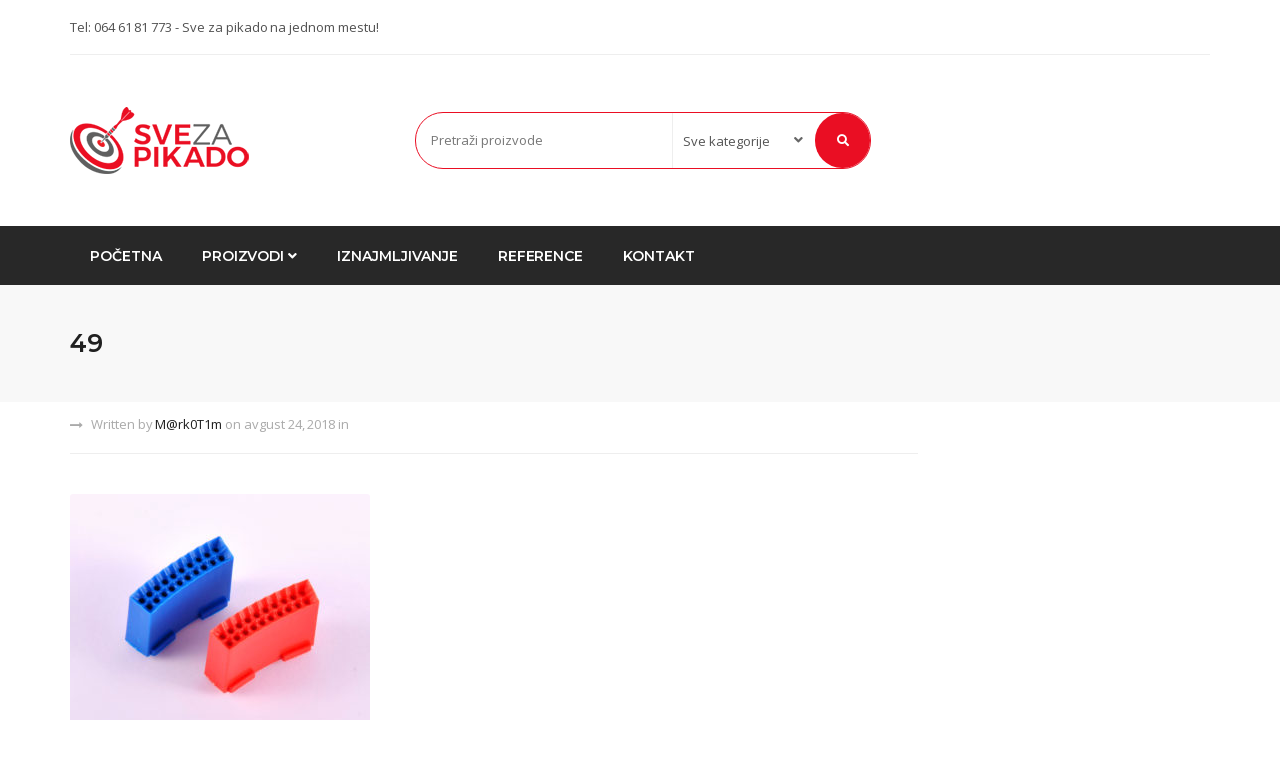

--- FILE ---
content_type: text/html; charset=UTF-8
request_url: https://www.svezapikado.com/?attachment_id=1646
body_size: 11969
content:
<!DOCTYPE html>
<html dir="ltr" lang="sr-RS" prefix="og: https://ogp.me/ns#">
<head>
    <meta charset="UTF-8">
    <meta name="viewport" content="width=device-width, initial-scale=1, maximum-scale=1">
	<title>49 | Sve Za Pikado | Iznajmljivanje aparata i prodaja opreme</title>
	<style>img:is([sizes="auto" i], [sizes^="auto," i]) { contain-intrinsic-size: 3000px 1500px }</style>
	
		<!-- All in One SEO 4.8.2 - aioseo.com -->
	<meta name="robots" content="max-image-preview:large" />
	<meta name="author" content="M@rk0T1m"/>
	<meta name="google-site-verification" content="qa_tY5gJ8R3uRxiGtQwZZuUg1Af_FTqOVPMLbcXdImQ" />
	<link rel="canonical" href="https://www.svezapikado.com/?attachment_id=1646" />
	<meta name="generator" content="All in One SEO (AIOSEO) 4.8.2" />
		<meta property="og:locale" content="sr_RS" />
		<meta property="og:site_name" content="Sve Za Pikado | Iznajmljivanje aparata i prodaja opreme" />
		<meta property="og:type" content="article" />
		<meta property="og:title" content="49 | Sve Za Pikado | Iznajmljivanje aparata i prodaja opreme" />
		<meta property="og:url" content="https://www.svezapikado.com/?attachment_id=1646" />
		<meta property="og:image" content="https://www.svezapikado.com/wp-content/uploads/2018/05/Banner1.jpg" />
		<meta property="og:image:secure_url" content="https://www.svezapikado.com/wp-content/uploads/2018/05/Banner1.jpg" />
		<meta property="og:image:width" content="760" />
		<meta property="og:image:height" content="458" />
		<meta property="article:published_time" content="2018-08-24T10:01:51+00:00" />
		<meta property="article:modified_time" content="2018-08-24T10:01:51+00:00" />
		<meta name="twitter:card" content="summary" />
		<meta name="twitter:title" content="49 | Sve Za Pikado | Iznajmljivanje aparata i prodaja opreme" />
		<meta name="twitter:image" content="https://www.svezapikado.com/wp-content/uploads/2018/05/Banner1.jpg" />
		<script type="application/ld+json" class="aioseo-schema">
			{"@context":"https:\/\/schema.org","@graph":[{"@type":"BreadcrumbList","@id":"https:\/\/www.svezapikado.com\/?attachment_id=1646#breadcrumblist","itemListElement":[{"@type":"ListItem","@id":"https:\/\/www.svezapikado.com\/#listItem","position":1,"name":"Home"}]},{"@type":"ItemPage","@id":"https:\/\/www.svezapikado.com\/?attachment_id=1646#itempage","url":"https:\/\/www.svezapikado.com\/?attachment_id=1646","name":"49 | Sve Za Pikado | Iznajmljivanje aparata i prodaja opreme","inLanguage":"sr-RS","isPartOf":{"@id":"https:\/\/www.svezapikado.com\/#website"},"breadcrumb":{"@id":"https:\/\/www.svezapikado.com\/?attachment_id=1646#breadcrumblist"},"author":{"@id":"https:\/\/www.svezapikado.com\/author\/mrk0t1m\/#author"},"creator":{"@id":"https:\/\/www.svezapikado.com\/author\/mrk0t1m\/#author"},"datePublished":"2018-08-24T12:01:51+02:00","dateModified":"2018-08-24T12:01:51+02:00"},{"@type":"Organization","@id":"https:\/\/www.svezapikado.com\/#organization","name":"Sve Za Pikado | Iznajmljivanje aparata i prodaja opreme","description":"Delovi i popravka pikada i opreme","url":"https:\/\/www.svezapikado.com\/"},{"@type":"Person","@id":"https:\/\/www.svezapikado.com\/author\/mrk0t1m\/#author","url":"https:\/\/www.svezapikado.com\/author\/mrk0t1m\/","name":"M@rk0T1m","image":{"@type":"ImageObject","@id":"https:\/\/www.svezapikado.com\/?attachment_id=1646#authorImage","url":"https:\/\/secure.gravatar.com\/avatar\/e9a71f2d3955b1e9dea53920f7163caaa1e76ce648f1d96ee6399d7db4168b50?s=96&d=mm&r=g","width":96,"height":96,"caption":"M@rk0T1m"}},{"@type":"WebSite","@id":"https:\/\/www.svezapikado.com\/#website","url":"https:\/\/www.svezapikado.com\/","name":"Sve Za Pikado | Iznajmljivanje aparata i prodaja opreme","description":"Delovi i popravka pikada i opreme","inLanguage":"sr-RS","publisher":{"@id":"https:\/\/www.svezapikado.com\/#organization"}}]}
		</script>
		<!-- All in One SEO -->

<link rel='dns-prefetch' href='//fonts.googleapis.com' />
<link rel="alternate" type="application/rss+xml" title="Sve Za Pikado | Iznajmljivanje aparata i prodaja opreme &raquo; dovod" href="https://www.svezapikado.com/feed/" />
<link rel="alternate" type="application/rss+xml" title="Sve Za Pikado | Iznajmljivanje aparata i prodaja opreme &raquo; dovod komentara" href="https://www.svezapikado.com/comments/feed/" />
<link rel="alternate" type="application/rss+xml" title="Sve Za Pikado | Iznajmljivanje aparata i prodaja opreme &raquo; dovod komentara na 49" href="https://www.svezapikado.com/?attachment_id=1646/feed/" />
<script type="text/javascript">
/* <![CDATA[ */
window._wpemojiSettings = {"baseUrl":"https:\/\/s.w.org\/images\/core\/emoji\/16.0.1\/72x72\/","ext":".png","svgUrl":"https:\/\/s.w.org\/images\/core\/emoji\/16.0.1\/svg\/","svgExt":".svg","source":{"concatemoji":"https:\/\/www.svezapikado.com\/wp-includes\/js\/wp-emoji-release.min.js?ver=6.8.3"}};
/*! This file is auto-generated */
!function(s,n){var o,i,e;function c(e){try{var t={supportTests:e,timestamp:(new Date).valueOf()};sessionStorage.setItem(o,JSON.stringify(t))}catch(e){}}function p(e,t,n){e.clearRect(0,0,e.canvas.width,e.canvas.height),e.fillText(t,0,0);var t=new Uint32Array(e.getImageData(0,0,e.canvas.width,e.canvas.height).data),a=(e.clearRect(0,0,e.canvas.width,e.canvas.height),e.fillText(n,0,0),new Uint32Array(e.getImageData(0,0,e.canvas.width,e.canvas.height).data));return t.every(function(e,t){return e===a[t]})}function u(e,t){e.clearRect(0,0,e.canvas.width,e.canvas.height),e.fillText(t,0,0);for(var n=e.getImageData(16,16,1,1),a=0;a<n.data.length;a++)if(0!==n.data[a])return!1;return!0}function f(e,t,n,a){switch(t){case"flag":return n(e,"\ud83c\udff3\ufe0f\u200d\u26a7\ufe0f","\ud83c\udff3\ufe0f\u200b\u26a7\ufe0f")?!1:!n(e,"\ud83c\udde8\ud83c\uddf6","\ud83c\udde8\u200b\ud83c\uddf6")&&!n(e,"\ud83c\udff4\udb40\udc67\udb40\udc62\udb40\udc65\udb40\udc6e\udb40\udc67\udb40\udc7f","\ud83c\udff4\u200b\udb40\udc67\u200b\udb40\udc62\u200b\udb40\udc65\u200b\udb40\udc6e\u200b\udb40\udc67\u200b\udb40\udc7f");case"emoji":return!a(e,"\ud83e\udedf")}return!1}function g(e,t,n,a){var r="undefined"!=typeof WorkerGlobalScope&&self instanceof WorkerGlobalScope?new OffscreenCanvas(300,150):s.createElement("canvas"),o=r.getContext("2d",{willReadFrequently:!0}),i=(o.textBaseline="top",o.font="600 32px Arial",{});return e.forEach(function(e){i[e]=t(o,e,n,a)}),i}function t(e){var t=s.createElement("script");t.src=e,t.defer=!0,s.head.appendChild(t)}"undefined"!=typeof Promise&&(o="wpEmojiSettingsSupports",i=["flag","emoji"],n.supports={everything:!0,everythingExceptFlag:!0},e=new Promise(function(e){s.addEventListener("DOMContentLoaded",e,{once:!0})}),new Promise(function(t){var n=function(){try{var e=JSON.parse(sessionStorage.getItem(o));if("object"==typeof e&&"number"==typeof e.timestamp&&(new Date).valueOf()<e.timestamp+604800&&"object"==typeof e.supportTests)return e.supportTests}catch(e){}return null}();if(!n){if("undefined"!=typeof Worker&&"undefined"!=typeof OffscreenCanvas&&"undefined"!=typeof URL&&URL.createObjectURL&&"undefined"!=typeof Blob)try{var e="postMessage("+g.toString()+"("+[JSON.stringify(i),f.toString(),p.toString(),u.toString()].join(",")+"));",a=new Blob([e],{type:"text/javascript"}),r=new Worker(URL.createObjectURL(a),{name:"wpTestEmojiSupports"});return void(r.onmessage=function(e){c(n=e.data),r.terminate(),t(n)})}catch(e){}c(n=g(i,f,p,u))}t(n)}).then(function(e){for(var t in e)n.supports[t]=e[t],n.supports.everything=n.supports.everything&&n.supports[t],"flag"!==t&&(n.supports.everythingExceptFlag=n.supports.everythingExceptFlag&&n.supports[t]);n.supports.everythingExceptFlag=n.supports.everythingExceptFlag&&!n.supports.flag,n.DOMReady=!1,n.readyCallback=function(){n.DOMReady=!0}}).then(function(){return e}).then(function(){var e;n.supports.everything||(n.readyCallback(),(e=n.source||{}).concatemoji?t(e.concatemoji):e.wpemoji&&e.twemoji&&(t(e.twemoji),t(e.wpemoji)))}))}((window,document),window._wpemojiSettings);
/* ]]> */
</script>
<style id='wp-emoji-styles-inline-css' type='text/css'>

	img.wp-smiley, img.emoji {
		display: inline !important;
		border: none !important;
		box-shadow: none !important;
		height: 1em !important;
		width: 1em !important;
		margin: 0 0.07em !important;
		vertical-align: -0.1em !important;
		background: none !important;
		padding: 0 !important;
	}
</style>
<link rel='stylesheet' id='wp-block-library-css' href='https://www.svezapikado.com/wp-includes/css/dist/block-library/style.min.css?ver=6.8.3' type='text/css' media='all' />
<style id='classic-theme-styles-inline-css' type='text/css'>
/*! This file is auto-generated */
.wp-block-button__link{color:#fff;background-color:#32373c;border-radius:9999px;box-shadow:none;text-decoration:none;padding:calc(.667em + 2px) calc(1.333em + 2px);font-size:1.125em}.wp-block-file__button{background:#32373c;color:#fff;text-decoration:none}
</style>
<style id='global-styles-inline-css' type='text/css'>
:root{--wp--preset--aspect-ratio--square: 1;--wp--preset--aspect-ratio--4-3: 4/3;--wp--preset--aspect-ratio--3-4: 3/4;--wp--preset--aspect-ratio--3-2: 3/2;--wp--preset--aspect-ratio--2-3: 2/3;--wp--preset--aspect-ratio--16-9: 16/9;--wp--preset--aspect-ratio--9-16: 9/16;--wp--preset--color--black: #000000;--wp--preset--color--cyan-bluish-gray: #abb8c3;--wp--preset--color--white: #ffffff;--wp--preset--color--pale-pink: #f78da7;--wp--preset--color--vivid-red: #cf2e2e;--wp--preset--color--luminous-vivid-orange: #ff6900;--wp--preset--color--luminous-vivid-amber: #fcb900;--wp--preset--color--light-green-cyan: #7bdcb5;--wp--preset--color--vivid-green-cyan: #00d084;--wp--preset--color--pale-cyan-blue: #8ed1fc;--wp--preset--color--vivid-cyan-blue: #0693e3;--wp--preset--color--vivid-purple: #9b51e0;--wp--preset--gradient--vivid-cyan-blue-to-vivid-purple: linear-gradient(135deg,rgba(6,147,227,1) 0%,rgb(155,81,224) 100%);--wp--preset--gradient--light-green-cyan-to-vivid-green-cyan: linear-gradient(135deg,rgb(122,220,180) 0%,rgb(0,208,130) 100%);--wp--preset--gradient--luminous-vivid-amber-to-luminous-vivid-orange: linear-gradient(135deg,rgba(252,185,0,1) 0%,rgba(255,105,0,1) 100%);--wp--preset--gradient--luminous-vivid-orange-to-vivid-red: linear-gradient(135deg,rgba(255,105,0,1) 0%,rgb(207,46,46) 100%);--wp--preset--gradient--very-light-gray-to-cyan-bluish-gray: linear-gradient(135deg,rgb(238,238,238) 0%,rgb(169,184,195) 100%);--wp--preset--gradient--cool-to-warm-spectrum: linear-gradient(135deg,rgb(74,234,220) 0%,rgb(151,120,209) 20%,rgb(207,42,186) 40%,rgb(238,44,130) 60%,rgb(251,105,98) 80%,rgb(254,248,76) 100%);--wp--preset--gradient--blush-light-purple: linear-gradient(135deg,rgb(255,206,236) 0%,rgb(152,150,240) 100%);--wp--preset--gradient--blush-bordeaux: linear-gradient(135deg,rgb(254,205,165) 0%,rgb(254,45,45) 50%,rgb(107,0,62) 100%);--wp--preset--gradient--luminous-dusk: linear-gradient(135deg,rgb(255,203,112) 0%,rgb(199,81,192) 50%,rgb(65,88,208) 100%);--wp--preset--gradient--pale-ocean: linear-gradient(135deg,rgb(255,245,203) 0%,rgb(182,227,212) 50%,rgb(51,167,181) 100%);--wp--preset--gradient--electric-grass: linear-gradient(135deg,rgb(202,248,128) 0%,rgb(113,206,126) 100%);--wp--preset--gradient--midnight: linear-gradient(135deg,rgb(2,3,129) 0%,rgb(40,116,252) 100%);--wp--preset--font-size--small: 13px;--wp--preset--font-size--medium: 20px;--wp--preset--font-size--large: 36px;--wp--preset--font-size--x-large: 42px;--wp--preset--spacing--20: 0.44rem;--wp--preset--spacing--30: 0.67rem;--wp--preset--spacing--40: 1rem;--wp--preset--spacing--50: 1.5rem;--wp--preset--spacing--60: 2.25rem;--wp--preset--spacing--70: 3.38rem;--wp--preset--spacing--80: 5.06rem;--wp--preset--shadow--natural: 6px 6px 9px rgba(0, 0, 0, 0.2);--wp--preset--shadow--deep: 12px 12px 50px rgba(0, 0, 0, 0.4);--wp--preset--shadow--sharp: 6px 6px 0px rgba(0, 0, 0, 0.2);--wp--preset--shadow--outlined: 6px 6px 0px -3px rgba(255, 255, 255, 1), 6px 6px rgba(0, 0, 0, 1);--wp--preset--shadow--crisp: 6px 6px 0px rgba(0, 0, 0, 1);}:where(.is-layout-flex){gap: 0.5em;}:where(.is-layout-grid){gap: 0.5em;}body .is-layout-flex{display: flex;}.is-layout-flex{flex-wrap: wrap;align-items: center;}.is-layout-flex > :is(*, div){margin: 0;}body .is-layout-grid{display: grid;}.is-layout-grid > :is(*, div){margin: 0;}:where(.wp-block-columns.is-layout-flex){gap: 2em;}:where(.wp-block-columns.is-layout-grid){gap: 2em;}:where(.wp-block-post-template.is-layout-flex){gap: 1.25em;}:where(.wp-block-post-template.is-layout-grid){gap: 1.25em;}.has-black-color{color: var(--wp--preset--color--black) !important;}.has-cyan-bluish-gray-color{color: var(--wp--preset--color--cyan-bluish-gray) !important;}.has-white-color{color: var(--wp--preset--color--white) !important;}.has-pale-pink-color{color: var(--wp--preset--color--pale-pink) !important;}.has-vivid-red-color{color: var(--wp--preset--color--vivid-red) !important;}.has-luminous-vivid-orange-color{color: var(--wp--preset--color--luminous-vivid-orange) !important;}.has-luminous-vivid-amber-color{color: var(--wp--preset--color--luminous-vivid-amber) !important;}.has-light-green-cyan-color{color: var(--wp--preset--color--light-green-cyan) !important;}.has-vivid-green-cyan-color{color: var(--wp--preset--color--vivid-green-cyan) !important;}.has-pale-cyan-blue-color{color: var(--wp--preset--color--pale-cyan-blue) !important;}.has-vivid-cyan-blue-color{color: var(--wp--preset--color--vivid-cyan-blue) !important;}.has-vivid-purple-color{color: var(--wp--preset--color--vivid-purple) !important;}.has-black-background-color{background-color: var(--wp--preset--color--black) !important;}.has-cyan-bluish-gray-background-color{background-color: var(--wp--preset--color--cyan-bluish-gray) !important;}.has-white-background-color{background-color: var(--wp--preset--color--white) !important;}.has-pale-pink-background-color{background-color: var(--wp--preset--color--pale-pink) !important;}.has-vivid-red-background-color{background-color: var(--wp--preset--color--vivid-red) !important;}.has-luminous-vivid-orange-background-color{background-color: var(--wp--preset--color--luminous-vivid-orange) !important;}.has-luminous-vivid-amber-background-color{background-color: var(--wp--preset--color--luminous-vivid-amber) !important;}.has-light-green-cyan-background-color{background-color: var(--wp--preset--color--light-green-cyan) !important;}.has-vivid-green-cyan-background-color{background-color: var(--wp--preset--color--vivid-green-cyan) !important;}.has-pale-cyan-blue-background-color{background-color: var(--wp--preset--color--pale-cyan-blue) !important;}.has-vivid-cyan-blue-background-color{background-color: var(--wp--preset--color--vivid-cyan-blue) !important;}.has-vivid-purple-background-color{background-color: var(--wp--preset--color--vivid-purple) !important;}.has-black-border-color{border-color: var(--wp--preset--color--black) !important;}.has-cyan-bluish-gray-border-color{border-color: var(--wp--preset--color--cyan-bluish-gray) !important;}.has-white-border-color{border-color: var(--wp--preset--color--white) !important;}.has-pale-pink-border-color{border-color: var(--wp--preset--color--pale-pink) !important;}.has-vivid-red-border-color{border-color: var(--wp--preset--color--vivid-red) !important;}.has-luminous-vivid-orange-border-color{border-color: var(--wp--preset--color--luminous-vivid-orange) !important;}.has-luminous-vivid-amber-border-color{border-color: var(--wp--preset--color--luminous-vivid-amber) !important;}.has-light-green-cyan-border-color{border-color: var(--wp--preset--color--light-green-cyan) !important;}.has-vivid-green-cyan-border-color{border-color: var(--wp--preset--color--vivid-green-cyan) !important;}.has-pale-cyan-blue-border-color{border-color: var(--wp--preset--color--pale-cyan-blue) !important;}.has-vivid-cyan-blue-border-color{border-color: var(--wp--preset--color--vivid-cyan-blue) !important;}.has-vivid-purple-border-color{border-color: var(--wp--preset--color--vivid-purple) !important;}.has-vivid-cyan-blue-to-vivid-purple-gradient-background{background: var(--wp--preset--gradient--vivid-cyan-blue-to-vivid-purple) !important;}.has-light-green-cyan-to-vivid-green-cyan-gradient-background{background: var(--wp--preset--gradient--light-green-cyan-to-vivid-green-cyan) !important;}.has-luminous-vivid-amber-to-luminous-vivid-orange-gradient-background{background: var(--wp--preset--gradient--luminous-vivid-amber-to-luminous-vivid-orange) !important;}.has-luminous-vivid-orange-to-vivid-red-gradient-background{background: var(--wp--preset--gradient--luminous-vivid-orange-to-vivid-red) !important;}.has-very-light-gray-to-cyan-bluish-gray-gradient-background{background: var(--wp--preset--gradient--very-light-gray-to-cyan-bluish-gray) !important;}.has-cool-to-warm-spectrum-gradient-background{background: var(--wp--preset--gradient--cool-to-warm-spectrum) !important;}.has-blush-light-purple-gradient-background{background: var(--wp--preset--gradient--blush-light-purple) !important;}.has-blush-bordeaux-gradient-background{background: var(--wp--preset--gradient--blush-bordeaux) !important;}.has-luminous-dusk-gradient-background{background: var(--wp--preset--gradient--luminous-dusk) !important;}.has-pale-ocean-gradient-background{background: var(--wp--preset--gradient--pale-ocean) !important;}.has-electric-grass-gradient-background{background: var(--wp--preset--gradient--electric-grass) !important;}.has-midnight-gradient-background{background: var(--wp--preset--gradient--midnight) !important;}.has-small-font-size{font-size: var(--wp--preset--font-size--small) !important;}.has-medium-font-size{font-size: var(--wp--preset--font-size--medium) !important;}.has-large-font-size{font-size: var(--wp--preset--font-size--large) !important;}.has-x-large-font-size{font-size: var(--wp--preset--font-size--x-large) !important;}
:where(.wp-block-post-template.is-layout-flex){gap: 1.25em;}:where(.wp-block-post-template.is-layout-grid){gap: 1.25em;}
:where(.wp-block-columns.is-layout-flex){gap: 2em;}:where(.wp-block-columns.is-layout-grid){gap: 2em;}
:root :where(.wp-block-pullquote){font-size: 1.5em;line-height: 1.6;}
</style>
<link rel='stylesheet' id='woocommerce-layout-css' href='https://www.svezapikado.com/wp-content/plugins/woocommerce/assets/css/woocommerce-layout.css?ver=9.8.5' type='text/css' media='all' />
<link rel='stylesheet' id='woocommerce-general-css' href='https://www.svezapikado.com/wp-content/plugins/woocommerce/assets/css/woocommerce.css?ver=9.8.5' type='text/css' media='all' />
<style id='woocommerce-inline-inline-css' type='text/css'>
.woocommerce form .form-row .required { visibility: visible; }
</style>
<link rel='stylesheet' id='brands-styles-css' href='https://www.svezapikado.com/wp-content/plugins/woocommerce/assets/css/brands.css?ver=9.8.5' type='text/css' media='all' />
<link rel='stylesheet' id='bootstrap-css' href='https://www.svezapikado.com/wp-content/themes/techna/css/bootstrap.min.css?ver=6.8.3' type='text/css' media='all' />
<link rel='stylesheet' id='font-awesome-css' href='https://www.svezapikado.com/wp-content/themes/techna/css/font-awesome.min.css?ver=6.8.3' type='text/css' media='all' />
<link rel='stylesheet' id='ionicons-css' href='https://www.svezapikado.com/wp-content/themes/techna/css/simple-line-icons.css?ver=6.8.3' type='text/css' media='all' />
<link rel='stylesheet' id='techna-woocommerce-css' href='https://www.svezapikado.com/wp-content/themes/techna/css/techna-woocommerce.css?ver=6.8.3' type='text/css' media='all' />
<link rel='stylesheet' id='techna-woocommerce-small-css' href='https://www.svezapikado.com/wp-content/themes/techna/css/techna-woocommerce-small.css?ver=9.8.5' type='text/css' media='only screen and (max-width: 768px)' />
<link rel='stylesheet' id='techna-fonts-css' href='//fonts.googleapis.com/css?family=Open+Sans%3A400%2C700%7CMontserrat%3A600%2C500%2C600%26subset%3Dall&#038;ver=1.0.0' type='text/css' media='all' />
<link rel='stylesheet' id='owl-carousel-css' href='https://www.svezapikado.com/wp-content/themes/techna/css/owl.carousel.css?ver=6.8.3' type='text/css' media='all' />
<link rel='stylesheet' id='owl-theme-css' href='https://www.svezapikado.com/wp-content/themes/techna/css/owl.theme.css?ver=6.8.3' type='text/css' media='all' />
<link rel='stylesheet' id='magnific-popup-css' href='https://www.svezapikado.com/wp-content/themes/techna/css/magnific-popup.css?ver=6.8.3' type='text/css' media='all' />
<link rel='stylesheet' id='techna-style-css' href='https://www.svezapikado.com/wp-content/themes/techna/style.css?ver=6.8.3' type='text/css' media='all' />
<style id='techna-style-inline-css' type='text/css'>
body[class*=" "]{font-family: "Open Sans", sans-serif;color: #545454;font-weight: 400;font-size: 14px;line-height: 24px;}a, a:visited{color: #1e1e1e;}h1,h2,h3,h4,h5,h6,.header-font,.category-big-dropdown,.pagination,.btn, a.btn, a.btn:active, a.btn.active,body .kc_tabs > .kc_wrapper > .kc_tabs_nav,.woocommerce div.product .woocommerce-tabs ul.tabs li.active a,.woocommerce div.product .woocommerce-tabs ul.tabs li a:hover,.woocommerce div.product .woocommerce-tabs ul.tabs li a,.woocommerce nav.woocommerce-pagination,#checkout_timeline li{font-family: "Montserrat", sans-serif!important;font-weight: 600;}.woocommerce #respond input#submit,.woocommerce a.button,.woocommerce button.button, .woocommerce input.button,.rating-overall{font-family: "Montserrat", sans-serif!important;}@media (min-width: 769px){.nav.navbar-nav > li > a{font-family: "Montserrat", sans-serif!important;font-weight: 600;font-size: 14px;}}h1,h2,h3,h4,h5,h6{color: #0a0a0a;}h1{font-size: 38px;line-height: 1.5;}h2{font-size: 32px;line-height: 1.25;}h3{font-size: 28px;line-height: 1.25;}h4{font-size: 22px;line-height: 1.25;}h5{font-size: 18px;line-height: 1.25;}h6{font-size: 14px;line-height: 1.25;}a:hover, a:focus, a:active,a.grey:hover,.top-bar a:hover,.fake-thumb-holder .post-format,.comment-reply-link:hover,ul.breadcrumb a:hover,.widget_widget_icon_list i,.techna-form .subscribe:hover,.techna-form .submit_form:hover,.categories-block-view-all i,.category-details ul a:hover,a.categories-block-view-all:hover,.priceometer .nav-tabs > li.active > a,.nav > li > a:hover, .nav > li > a:focus,.woocommerce ul.products li.product h3:hover,.woocommerce a.button:hover, .woocommerce button.button:hover, .woocommerce input.button:hover,.woocommerce .star-rating span,.woocommerce div.product .woocommerce-tabs ul.tabs li.active,.woocommerce div.product .woocommerce-tabs ul.tabs li.active a,.woocommerce div.product .woocommerce-tabs ul.tabs li a:hover,.woocommerce .woocommerce-breadcrumb a:hover,.woocommerce p.stars a,.element-list-cat:hover,.woocommerce ul.products li.product.element-list .price,.rating-overall,.styled-checkbox input:checked + label:before,.woocommerce-MyAccount-navigation ul li.is-active a,.slider-nav a:hover,.priceometer-slider .owl-nav > div:hover,.product-slider .owl-nav > div:hover,.fixed-responsive-nav #navigation .nav.navbar-nav li.open > a,.fixed-responsive-nav #navigation .nav.navbar-nav > li > a:hover,.fixed-responsive-nav #navigation .nav.navbar-nav > li > a:focus ,.fixed-responsive-nav #navigation .nav.navbar-nav > li > a:active,.fixed-responsive-nav #navigation .nav.navbar-nav > li.current > a,.fixed-responsive-nav #navigation .navbar-nav > li.current-menu-parent > a, .fixed-responsive-nav #navigation .navbar-nav > li.current-menu-ancestor > a, .fixed-responsive-nav #navigation .navbar-nav > li.current-menu-item  > a,.header-2 #navigation .nav.navbar-nav li.open > a,.header-2 #navigation .nav.navbar-nav > li > a:hover,.header-2 #navigation .nav.navbar-nav > li > a:focus ,.header-2 #navigation .nav.navbar-nav > li > a:active,.header-2 #navigation .nav.navbar-nav > li.current > a,.header-2 #navigation .navbar-nav > li.current-menu-parent > a, .header-2 #navigation .navbar-nav > li.current-menu-ancestor > a, .header-2 #navigation .navbar-nav > li.current-menu-item  > a,#navigation .nav.navbar-nav .dropdown-menu li.open > a,#navigation .nav.navbar-nav .dropdown-menu li > a:hover,#navigation .nav.navbar-nav .dropdown-menu  li > a:focus ,#navigation .nav.navbar-nav .dropdown-menu  li > a:active,#navigation .nav.navbar-nav .dropdown-menu  li.current > a,#navigation .navbar-nav .dropdown-menu  li.current-menu-parent > a, #navigation .navbar-nav .dropdown-menu  li.current-menu-ancestor > a, #navigation .navbar-nav .dropdown-menu  li.current-menu-item  > a,.widget_nav_menu .current-menu-item a,#customer_login .u-column1 h2 i,#customer_login .u-column2 h2 i,.woocommerce #checkout-wrapper .place-order input[type="submit"]:hover,.woocommerce-checkout form.login p:nth-last-child(3) input[type="submit"]:hover,#ship-to-different-address span:before,.woocommerce-account .widget-title-wrap h2 i, #customer_login .u-column1 h2 i, #customer_login .u-column2 h2 i,.woocommerce div.price_slider_amount button.button:hover{color: #ea0e23;}.main-search,.techna-active-slide-caption .btn,.techna-active-slide-caption .btn:active,.techna-active-slide-caption .btn:focus,.widget-title,.ind-title-wrap h1,.ind-title-wrap h2,.ind-title-wrap h3,.ind-title-wrap h4,.ind-title-wrap h5,.ind-title-wrap h6,.product-hot-deals,.count-block,.woocommerce-billing-fields h3,.checkout-login-title h5,.woocommerce-order-received h2,.woocommerce-order-received h3,.woocommerce-account h2,.woocommerce-account h3,.checkout.woocommerce-checkout h3,#ship-to-different-address,.related.products h2,.cart_totals h2,.cross-sells h2,.upsells.products h2,.woocommerce .widget_price_filter .ui-slider .ui-slider-handle,.rating-overall,.slider-nav a,.priceometer-slider .owl-nav > div,.product-slider .owl-nav > div,.showcase-slider .owl-dot,.woocommerce #checkout-wrapper .place-order input[type="submit"],.woocommerce-checkout form.login p:nth-last-child(3) input[type="submit"],.product-action.grid-action a:hover, .product-action.grid-action .button:hover, .product-action.grid-action .compare:hover, .product-action.grid-action .yith-wcwl-add-button a.add_to_wishlist:hover{border-color: #ea0e23;}#checkout_timeline li.active:after{border-left-color: #ea0e23;}@media (max-width: 414px){.spec-six-top .price,.woocommerce ul.products li.product.list .price{color: #ea0e23;}}body .kc_tabs_nav > .ui-tabs-active{border-color: #ea0e23!important;}@media (max-width: 600px){body .kc_tabs_nav > .ui-tabs-active{border-color: #ea0e23!important;}}.cart-count,.sticky-wrap,.widget-product-showcase .owl-dot,.footer-icons-section,.product-hot-deal .progress-bar,.woocommerce .widget_price_filter .ui-slider .ui-slider-range,.single .progress-bar,.showcase-slider .owl-dot.active,.category-big-dropdown:hover, .category-big-dropdown:active, .category-big-dropdown:focus, .category-big-dropdown,#navigation .nav.navbar-nav li.open > a, #navigation .nav.navbar-nav > li > a:hover, #navigation .nav.navbar-nav > li > a:focus, #navigation .nav.navbar-nav > li > a:active, #navigation .nav.navbar-nav > li.current > a, #navigation .navbar-nav > li.current-menu-parent > a, #navigation .navbar-nav > li.current-menu-ancestor > a, #navigation .navbar-nav > li.current-menu-item > a,#checkout_timeline.text li.active{background: #ea0e23;}.btn, a.btn, a.btn:active, a.btn.active,.woocommerce input.woocommerce-Button.button,.woocommerce input.button[name="save_address"],.woocommerce input.button[name="track"],.woocommerce input.button[name="save_account_details"],.woocommerce #respond input#submit.alt.disabled, .woocommerce #respond input#submit.alt.disabled:hover, .woocommerce #respond input#submit.alt:disabled, .woocommerce #respond input#submit.alt:disabled:hover, .woocommerce #respond input#submit.alt[disabled]:disabled, .woocommerce #respond input#submit.alt[disabled]:disabled:hover, .woocommerce a.button.alt.disabled, .woocommerce a.button.alt.disabled:hover, .woocommerce a.button.alt:disabled, .woocommerce a.button.alt:disabled:hover, .woocommerce a.button.alt[disabled]:disabled, .woocommerce a.button.alt[disabled]:disabled:hover, .woocommerce button.button.alt.disabled, .woocommerce button.button.alt.disabled:hover, .woocommerce button.button.alt:disabled, .woocommerce button.button.alt:disabled:hover, .woocommerce button.button.alt[disabled]:disabled, .woocommerce button.button.alt[disabled]:disabled:hover, .woocommerce input.button.alt.disabled, .woocommerce input.button.alt.disabled:hover, .woocommerce input.button.alt:disabled, .woocommerce input.button.alt:disabled:hover, .woocommerce input.button.alt[disabled]:disabled, .woocommerce input.button.alt[disabled]:disabled:hover,.woocommerce #respond input#submit,.woocommerce #respond input#submit.alt, .woocommerce a.button.alt, .woocommerce form button.button,.woocommerce button.button.alt, .woocommerce input.button.alt,.woocommerce #respond input#submit.disabled, .woocommerce #respond input#submit:disabled, .woocommerce #respond input#submit:disabled[disabled], .woocommerce a.button.disabled, .woocommerce a.button:disabled, .woocommerce a.button:disabled[disabled], .woocommerce button.button.disabled, .woocommerce button.button:disabled, .woocommerce button.button:disabled[disabled], .woocommerce input.button.disabled, .woocommerce input.button:disabled, .woocommerce input.button:disabled[disabled],.woocommerce-cart .wc-proceed-to-checkout a.checkout-button:hover,.list a.button[class*="product_type_"],.product-action.grid-action a:hover,.product-action.grid-action .button:hover,.product-action.grid-action .compare:hover,.product-action.grid-action .yith-wcwl-add-button a.add_to_wishlist:hover,body.woocommerce-cart .wc-proceed-to-checkout a.checkout-button:hover{background: #ea0e23;background-color: #ea0e23;color: #ffffff;}@media only screen and (max-width: 769px) {.navbar-default .navbar-nav .open .dropdown-menu > li > a:hover, .navbar-default .navbar-nav .open .dropdown-menu > li > a:focus,.navbar-default .navbar-nav .open .dropdown-menu > li > a:active.navbar-default .navbar-nav .open .dropdown-menu > li.current > a,.navbar-default .navbar-nav .open .dropdown-menu > li.current-menu-ancestor > a,.navbar-default .navbar-nav .open .dropdown-menu > li.current-menu-item > a,.navbar-default .navbar-nav .open .dropdown-menu > li.current-menu-parent > a{color: #ea0e23;}}@media only screen and (max-width: 767px){.vc_active .vc_tta-panel-title:before{background: #ea0e23!important;background-color: #ea0e23;}}.techna-active-slider .owl-nav > div:hover,.btn:hover, .btn:focus, .btn:active,.woocommerce input.woocommerce-Button.button:hover,.woocommerce input.button[name="save_address"]:hover,.woocommerce input.button[name="track"]:hover,.woocommerce input.button[name="save_account_details"]:hover,.woocommerce #respond input#submit:hover,.woocommerce #respond input#submit.alt:hover, .woocommerce a.button.alt:hover, .woocommerce button.button.alt:hover, .woocommerce form button.button:hover,.woocommerce input.button.alt:hover,.woocommerce #respond input#submit.disabled:hover, .woocommerce #respond input#submit:disabled:hover, .woocommerce #respond input#submit:disabled[disabled]:hover, .woocommerce a.button.disabled:hover, .woocommerce a.button:disabled:hover, .woocommerce a.button:disabled[disabled]:hover, .woocommerce button.button.disabled:hover, .woocommerce button.button:disabled:hover, .woocommerce button.button:disabled[disabled]:hover, .woocommerce input.button.disabled:hover, .woocommerce input.button:disabled:hover, .woocommerce input.button:disabled[disabled]:hover,.woocommerce-cart .wc-proceed-to-checkout a.checkout-button,.list a.button[class*="product_type_"]:hover{background: #282828;color: #ffffff;}#navigation .nav.navbar-nav > li > a{color: #ffffff;}.cart-count,.techna-form .subscribe,.techna-form .submit_form,.pagination a:hover,.pagination > span,#navigation .nav.navbar-nav li.open > a,#navigation .nav.navbar-nav > li > a:hover,#navigation .nav.navbar-nav > li > a:focus ,#navigation .nav.navbar-nav > li > a:active,#navigation .nav.navbar-nav > li.current > a,#navigation .navbar-nav > li.current-menu-parent > a, #navigation .navbar-nav > li.current-menu-ancestor > a, #navigation .navbar-nav > li.current-menu-item  > a,.category-big-dropdown:hover,.category-big-dropdown:active,.category-big-dropdown:focus,.category-big-dropdown,.woocommerce input.button:disabled[name="update_cart"], .woocommerce input.button[disabled][name="update_cart"]:disabled{color: #282828;}.header-nav{background: #282828;}.breadcrumb,.breadcrumb a,.breadcrumb a:focus,.breadcrumb a:active,.woocommerce .woocommerce-breadcrumb, .woocommerce .woocommerce-breadcrumb a{color: #aaaaaa;}.page-title h1{color: #202020;}.copyrights{background: #f8f8f8;color: #505050;}.main-action {margin-bottom: 0px; display:inline-block; visibility:hidden;}@media screen and (min-width: 200px) and (max-width: 700px) {  .main-action { display: block; visibility:visible; }  /* show it on small screens */}.page-title {    margin-bottom:10px;}.flex-right {visibility:hidden;}
</style>
<link rel='stylesheet' id='roboto-css' href='//fonts.googleapis.com/css?family=Roboto%3A100%2C100italic%2C300%2C300italic%2Cregular%2Citalic%2C500%2C500italic%2C700%2C700italic%2C900%2C900italic&#038;subset=cyrillic%2Clatin%2Clatin-ext%2Cvietnamese%2Cgreek-ext%2Cgreek%2Ccyrillic-ext&#038;ver=2.9.6' type='text/css' media='all' />
<link rel='stylesheet' id='open-sans-css' href='https://fonts.googleapis.com/css?family=Open+Sans%3A300italic%2C400italic%2C600italic%2C300%2C400%2C600&#038;subset=latin%2Clatin-ext%2Ccyrillic%2Ccyrillic-ext&#038;display=fallback&#038;ver=6.8.3' type='text/css' media='all' />
<link rel='stylesheet' id='kc-general-css' href='https://www.svezapikado.com/wp-content/plugins/kingcomposer/assets/frontend/css/kingcomposer.min.css?ver=2.9.6' type='text/css' media='all' />
<link rel='stylesheet' id='kc-icon-1-css' href='https://www.svezapikado.com/wp-content/plugins/kingcomposer/assets/css/icons.css?ver=2.9.6' type='text/css' media='all' />
<script type="text/javascript" src="https://www.svezapikado.com/wp-includes/js/jquery/jquery.min.js?ver=3.7.1" id="jquery-core-js"></script>
<script type="text/javascript" src="https://www.svezapikado.com/wp-includes/js/jquery/jquery-migrate.min.js?ver=3.4.1" id="jquery-migrate-js"></script>
<script type="text/javascript" src="https://www.svezapikado.com/wp-content/plugins/woocommerce/assets/js/jquery-blockui/jquery.blockUI.min.js?ver=2.7.0-wc.9.8.5" id="jquery-blockui-js" defer="defer" data-wp-strategy="defer"></script>
<script type="text/javascript" src="https://www.svezapikado.com/wp-content/plugins/woocommerce/assets/js/js-cookie/js.cookie.min.js?ver=2.1.4-wc.9.8.5" id="js-cookie-js" defer="defer" data-wp-strategy="defer"></script>
<script type="text/javascript" id="woocommerce-js-extra">
/* <![CDATA[ */
var woocommerce_params = {"ajax_url":"\/wp-admin\/admin-ajax.php","wc_ajax_url":"\/?wc-ajax=%%endpoint%%","i18n_password_show":"Show password","i18n_password_hide":"Hide password"};
/* ]]> */
</script>
<script type="text/javascript" src="https://www.svezapikado.com/wp-content/plugins/woocommerce/assets/js/frontend/woocommerce.min.js?ver=9.8.5" id="woocommerce-js" defer="defer" data-wp-strategy="defer"></script>
<link rel="https://api.w.org/" href="https://www.svezapikado.com/wp-json/" /><link rel="alternate" title="JSON" type="application/json" href="https://www.svezapikado.com/wp-json/wp/v2/media/1646" /><link rel="EditURI" type="application/rsd+xml" title="RSD" href="https://www.svezapikado.com/xmlrpc.php?rsd" />
<meta name="generator" content="WordPress 6.8.3" />
<meta name="generator" content="WooCommerce 9.8.5" />
<link rel='shortlink' href='https://www.svezapikado.com/?p=1646' />
<link rel="alternate" title="oEmbed (JSON)" type="application/json+oembed" href="https://www.svezapikado.com/wp-json/oembed/1.0/embed?url=https%3A%2F%2Fwww.svezapikado.com%2F%3Fattachment_id%3D1646" />
<link rel="alternate" title="oEmbed (XML)" type="text/xml+oembed" href="https://www.svezapikado.com/wp-json/oembed/1.0/embed?url=https%3A%2F%2Fwww.svezapikado.com%2F%3Fattachment_id%3D1646&#038;format=xml" />
<meta name="generator" content="Redux 4.5.7" /><script type="text/javascript">var kc_script_data={ajax_url:"https://www.svezapikado.com/wp-admin/admin-ajax.php"}</script><style>

	
.button product_type_simple{
	display: none;
}

</style>
	<noscript><style>.woocommerce-product-gallery{ opacity: 1 !important; }</style></noscript>
	<style type="text/css">.recentcomments a{display:inline !important;padding:0 !important;margin:0 !important;}</style><link rel="icon" href="https://www.svezapikado.com/wp-content/uploads/2018/04/cropped-favicon-96x96-1-32x32.png" sizes="32x32" />
<link rel="icon" href="https://www.svezapikado.com/wp-content/uploads/2018/04/cropped-favicon-96x96-1-192x192.png" sizes="192x192" />
<link rel="apple-touch-icon" href="https://www.svezapikado.com/wp-content/uploads/2018/04/cropped-favicon-96x96-1-180x180.png" />
<meta name="msapplication-TileImage" content="https://www.svezapikado.com/wp-content/uploads/2018/04/cropped-favicon-96x96-1-270x270.png" />
</head>
<body class="attachment wp-singular attachment-template-default single single-attachment postid-1646 attachmentid-1646 attachment-jpeg wp-theme-techna theme-techna kc-css-system woocommerce-no-js">

<div class="cssload-loader-bg-wrap">
	<div class="cssload-loader-wrap">
		<div class="cssload-loader"></div>
	</div>
</div>

<div class="container">
	<div class="top-bar">
		<div class="flex-wrap">
			<div class="flex-left">
				Tel: 064 61 81 773 - Sve za pikado na jednom mestu!			</div>
			<div class="flex-right">
									<ul class="list-unstyled list-inline">
						<li>
							<a href="https://www.svezapikado.com/proizvodi/">
								<i class="icon-basket"></i> Prodavnica							</a>
						</li>
																			<li>
								<a href="https://www.svezapikado.com/kontakt/">
									<i class="icon-envelope-open"></i> Contact Us								</a>
							</li>
																			<li>
								<a href="https://www.svezapikado.com/?attachment_id=1646">
									<i class="icon-lock-open"></i> Uloguj se								</a>
							</li>
											</ul>
								</div>
		</div>
	</div>
</div>

<header>
	<div class="header-middle">
		<div class="container">
			<div class="header-top">
			
				<div class="flex-left">
					<div class="logo">
	<a href="https://www.svezapikado.com/">
					<img src="https://www.svezapikado.com/wp-content/uploads/2018/04/Svezapikado-logo-1.png" alt="" width="180" height="71"/>
			</a>
</div>				</div>

					<div class="main-search">
		<form method="get" action="https://www.svezapikado.com/proizvodi/">
			<input type="text" name="s" autocomplete="off" class="form-control" placeholder="Pretraži proizvode" value="">
			<input type="hidden" name="post_type" value="product">
			<div class="styled-select">
				<select name="product_cat">
					<option value="">Sve kategorije</option>
					<option value="oprema-svasta">OPREMA SVASTA</option><option value="shaft-vratovi">SHAFT- VRATOVI</option><option value="vrhovi-2">VRHOVI</option><option value="pera-flights">PERA-FLIGHTS</option><option value="aparati">APARATI</option><option value="strelice">STRELICE</option><option value="mete-i-delovi">METE I DELOVI</option><option value="delovi-razno">DELOVI RAZNO</option>				</select>
			</div>
			
			<button type="submit" class="btn">
				<i class="fa fa-circle-o-notch fa-spin hidden"></i>
				<i class="fa fa-search"></i>
			</button>
		</form>
		<ul class="quick-search-results list-unstyled"></ul>
	</div>

				<div class="flex-right">
					<ul class="list-unstyled list-inline main-action">

	<li class="small-show">
		<a href="javascript:;" class="close-menu">
			<i class="icon-close"></i>
		</a>		
		<a href="javascript:;" class="open-menu">
			<i class="icon-menu"></i>
		</a>
	</li>

	<li class="small-show">
		<a href="javascript:;" class="close-big-cats">
			<i class="icon-close"></i>
		</a>
		<a href="javascript:;" class="open-big-cats">
			<i class="icon-star"></i>
		</a>
	</li>	

	<li class="small-show">
		<a href="javascript:;" class="toggle-search">
			<i class="icon-magnifier"></i>
		</a>
	</li>	
	
	
			<li>
			<a href="https://www.svezapikado.com/?attachment_id=1646" title="My Account">
				<i class="icon-user"></i>
			</a>
		</li>
	
			<li>
			<a href="javascript:;" class="close-sidecart">
				<i class="icon-close"></i>
			</a>			
			<div class="cart">
	<a class="cart-trigger" href="javascript:;" title="View your shopping cart">
		<div class="cart-icon">
			<span class="icon-basket"></span>
			<span class="cart-count">
				0			</span>
		</div>
		<span class="woocommerce-Price-amount amount"><bdi>0.00<span class="woocommerce-Price-currencySymbol">&#1088;&#1089;&#1076;</span></bdi></span>	</a>
	<div class="cart-content">
					No items in cart		
		<div class="cart-action">
			<a href="https://www.svezapikado.com" class="btn">
				View Cart			</a>
			<a href="https://www.svezapikado.com" class="btn">
				Checkout			</a>
		</div>
	</div>
</div>		</li>
	
</ul>				</div>

			</div>
		</div>
	</div>

	<div class="small-search">
		<div class="main-search">
		<form method="get" action="https://www.svezapikado.com/proizvodi/">
			<input type="text" name="s" autocomplete="off" class="form-control" placeholder="Pretraži proizvode" value="">
			<input type="hidden" name="post_type" value="product">
			<div class="styled-select">
				<select name="product_cat">
					<option value="">Sve kategorije</option>
					<option value="oprema-svasta">OPREMA SVASTA</option><option value="shaft-vratovi">SHAFT- VRATOVI</option><option value="vrhovi-2">VRHOVI</option><option value="pera-flights">PERA-FLIGHTS</option><option value="aparati">APARATI</option><option value="strelice">STRELICE</option><option value="mete-i-delovi">METE I DELOVI</option><option value="delovi-razno">DELOVI RAZNO</option>				</select>
			</div>
			
			<button type="submit" class="btn">
				<i class="fa fa-circle-o-notch fa-spin hidden"></i>
				<i class="fa fa-search"></i>
			</button>
		</form>
		<ul class="quick-search-results list-unstyled"></ul>
	</div>
</div>

<div class="fixed-responsive-nav">
	<div class="container">
		<div class="flex-wrap">
			<div class="small-hide">
				<div class="logo">
	<a href="https://www.svezapikado.com/">
					<img src="https://www.svezapikado.com/wp-content/uploads/2018/04/Svezapikado-logo-1.png" alt="" width="180" height="71"/>
			</a>
</div>			</div>
			<div class="small-menu">
			</div>
		</div>
	</div>
</div>
	<div class="header-nav">
		<div class="container">
			<div class="small-menu-copy">
	<div id="navigation" class="clearfix">
		<div class="navbar navbar-default" role="navigation">
			<ul class="nav navbar-nav">
				<li id="menu-item-45" class="menu-item menu-item-type-post_type menu-item-object-page menu-item-home menu-item-45"><a title="Početna" href="https://www.svezapikado.com/">Početna</a></li>
<li id="menu-item-1509" class="menu-item menu-item-type-post_type menu-item-object-page menu-item-has-children menu-item-1509 dropdown"><a title="Proizvodi" href="https://www.svezapikado.com/proizvodi/" class="dropdown-toggle" data-hover="dropdown" aria-haspopup="true">Proizvodi <i class="fa fa-angle-down"></i></a>
<ul role="menu" class=" dropdown-menu">
	<li id="menu-item-1542" class="menu-item menu-item-type-custom menu-item-object-custom menu-item-1542"><a title="Aparati" href="https://www.svezapikado.com/proizvodi-kategorija/aparati/">Aparati</a></li>
	<li id="menu-item-1541" class="menu-item menu-item-type-custom menu-item-object-custom menu-item-1541"><a title="Mete i Delovi" href="https://www.svezapikado.com/proizvodi-kategorija/mete-i-delovi/">Mete i Delovi</a></li>
	<li id="menu-item-1543" class="menu-item menu-item-type-custom menu-item-object-custom menu-item-1543"><a title="Strelice" href="https://www.svezapikado.com/proizvodi-kategorija/strelice/">Strelice</a></li>
	<li id="menu-item-1817" class="menu-item menu-item-type-custom menu-item-object-custom menu-item-1817"><a title="Pera" href="https://www.svezapikado.com/proizvodi-kategorija/pera-flights/">Pera</a></li>
	<li id="menu-item-1819" class="menu-item menu-item-type-custom menu-item-object-custom menu-item-1819"><a title="Vrhovi" href="https://www.svezapikado.com/proizvodi-kategorija/strelice/vrhovi/">Vrhovi</a></li>
</ul>
</li>
<li id="menu-item-1818" class="menu-item menu-item-type-post_type menu-item-object-page menu-item-1818"><a title="Iznajmljivanje" href="https://www.svezapikado.com/iznajmljivanje-pikado-aparata/">Iznajmljivanje</a></li>
<li id="menu-item-1508" class="menu-item menu-item-type-post_type menu-item-object-page menu-item-1508"><a title="Reference" href="https://www.svezapikado.com/reference/">Reference</a></li>
<li id="menu-item-1507" class="menu-item menu-item-type-post_type menu-item-object-page menu-item-1507"><a title="Kontakt" href="https://www.svezapikado.com/kontakt/">Kontakt</a></li>
			</ul>
		</div>
	</div>
</div>
		</div>
	</div>
</header>		<div class="page-title" style="">
		<div class="container">
			<h1>
				49			</h1>
						
		</div>
	</div>

<main>
	<div class="container">
		<div class="row">

			
			<div class="col-sm-9">

				
				<div class="single-top-meta">
					Written by 					<a href="https://www.svezapikado.com/author/mrk0t1m/"> M@rk0T1m</a>
					 on 					avgust 24, 2018					 in 									</div>				

				<div class="clearfix">
					<p class="attachment"><a href='https://www.svezapikado.com/wp-content/uploads/2018/04/49.jpg'><img fetchpriority="high" decoding="async" width="300" height="232" src="https://www.svezapikado.com/wp-content/uploads/2018/04/49-300x232.jpg" class="attachment-medium size-medium" alt="" srcset="https://www.svezapikado.com/wp-content/uploads/2018/04/49-300x232.jpg 300w, https://www.svezapikado.com/wp-content/uploads/2018/04/49-768x593.jpg 768w, https://www.svezapikado.com/wp-content/uploads/2018/04/49-1024x791.jpg 1024w, https://www.svezapikado.com/wp-content/uploads/2018/04/49-900x695.jpg 900w, https://www.svezapikado.com/wp-content/uploads/2018/04/49-409x316.jpg 409w, https://www.svezapikado.com/wp-content/uploads/2018/04/49-600x464.jpg 600w, https://www.svezapikado.com/wp-content/uploads/2018/04/49.jpg 1500w" sizes="(max-width: 300px) 100vw, 300px" /></a></p>
				</div>

				<div class="bottom-meta">
										
				</div>
				
								
						<!-- leave comment form -->
	<!-- title -->
	<div class="widget-title-wrap">
		<h5 class="widget-title">
			Leave Comment		</h5>
	</div>

	<div id="contact_form">
			<div id="respond" class="comment-respond">
		<h3 id="reply-title" class="comment-reply-title"> <small><a rel="nofollow" id="cancel-comment-reply-link" href="/?attachment_id=1646#respond" style="display:none;">or cancel reply</a></small></h3><form action="https://www.svezapikado.com/wp-comments-post.php" method="post" id="comment-form" class="comment-form"><div class="form-group has-feedback">
										<label for="name">Your Comment</label>
										<textarea rows="10" cols="100" class="form-control" id="message" name="comment"></textarea>															
									</div><div class="form-group has-feedback">
														<label for="name">Your Name</label>
														<input type="text" class="form-control" id="name" name="author">
													</div>
<div class="form-group has-feedback">
														<label for="name">Your Email</label>
														<input type="email" class="form-control" id="email" name="email">
													</div>
<p class="comment-form-cookies-consent"><input id="wp-comment-cookies-consent" name="wp-comment-cookies-consent" type="checkbox" value="yes" /> <label for="wp-comment-cookies-consent">Sačuvaj moje ime, e-poštu i veb mesto u ovom pregledaču veba za sledeći put kada komentarišem.</label></p>
<p class="form-submit"><input name="submit" type="submit" id="submit" class="submit" value="Send Comment" /> <input type='hidden' name='comment_post_ID' value='1646' id='comment_post_ID' />
<input type='hidden' name='comment_parent' id='comment_parent' value='0' />
</p></form>	</div><!-- #respond -->
		</div>
	<!-- content -->
	<!-- .leave comment form -->


			</div>

			
		</div>
	</div>
</main>
<a href="#" class="to_top btn">
	<span class="fa fa-angle-up"></span>
</a>

<footer>
	

	
	
		<div class="footer_bottom_widget_section">
		<div class="container">
			<div class="row">
				<div class="col-sm-4">
					<div class="widget clearfix widget_techna_custom_posts" ><div class="widget-title-wrap"><h5 class="widget-title">Vesti</h5></div></div>				</div>
				<div class="col-sm-5">
					<div class="widget clearfix widget_widget_social" ><div class="widget-title-wrap"><h5 class="widget-title">Posetite nas na društvenim mrežama</h5></div><div class="widget-social"><a href="https://www.facebook.com/Sve-za-pikado-565715423557771/" target="_blank"><span class="fa fa-facebook"></span></a><a href="https://www.youtube.com/channel/UCn0AmtcoYzL1Bc5M-GWoolw" target="_blank"><span class="fa fa-youtube"></span></a><a href="https://www.instagram.com/sve_za_pikado/" target="_blank"><span class="fa fa-instagram"></span></a></div></div>				</div>
				<div class="col-sm-3">
					<div class="widget clearfix widget_widget_subscribe" ><div class="widget-title-wrap"><h5 class="widget-title">Prijavi se </h5></div><p>Na email listu za primanje ponuda i vesti na email</p><div class="subscribe-form">
				<div class="techna-form-bellow">
					<input type="text" class="form-control email" placeholder="Input email here...">
					<a href="#;" class="btn subscribe">Subscribe</a>
				</div>
				<div class="sub_result"></div>
			  </div></div>				</div>				
			</div>
		</div>
	</div>
	
			<div class="copyrights">
			<div class="container">
				<div class="flex-wrap">
					<div class="flex-left">
						© Svezapikado 2015-2019 |  Tel: 064 61 81 773					</div>
					<div class="flex-right">
						<img src="" width="" height="" alt="">					</div>
				</div>
			</div>
		</div>
	

	<div class="modal fade qw-product">
	  	<div class="modal-dialog">
	   		<div class="modal-content">
	    		<div class="modal-body">
	      			<button type="button" class="close" data-dismiss="modal" aria-label="Close"><span aria-hidden="true">&times;</span></button>
	        		<div class="woocommerce">
	        			<div class="product">
	        				<div class="single-product-content">
				        		<div class="qw-content row">
			        			</div>
			        		</div>
			        	</div>
			        </div>
	      		</div>
	    	</div>
	  	</div>
	</div>
</footer>
<script type="speculationrules">
{"prefetch":[{"source":"document","where":{"and":[{"href_matches":"\/*"},{"not":{"href_matches":["\/wp-*.php","\/wp-admin\/*","\/wp-content\/uploads\/*","\/wp-content\/*","\/wp-content\/plugins\/*","\/wp-content\/themes\/techna\/*","\/*\\?(.+)"]}},{"not":{"selector_matches":"a[rel~=\"nofollow\"]"}},{"not":{"selector_matches":".no-prefetch, .no-prefetch a"}}]},"eagerness":"conservative"}]}
</script>
	<script type='text/javascript'>
		(function () {
			var c = document.body.className;
			c = c.replace(/woocommerce-no-js/, 'woocommerce-js');
			document.body.className = c;
		})();
	</script>
	<link rel='stylesheet' id='wc-blocks-style-css' href='https://www.svezapikado.com/wp-content/plugins/woocommerce/assets/client/blocks/wc-blocks.css?ver=wc-9.8.5' type='text/css' media='all' />
<script type="text/javascript" src="https://www.svezapikado.com/wp-content/plugins/woocommerce/assets/js/sourcebuster/sourcebuster.min.js?ver=9.8.5" id="sourcebuster-js-js"></script>
<script type="text/javascript" id="wc-order-attribution-js-extra">
/* <![CDATA[ */
var wc_order_attribution = {"params":{"lifetime":1.0e-5,"session":30,"base64":false,"ajaxurl":"https:\/\/www.svezapikado.com\/wp-admin\/admin-ajax.php","prefix":"wc_order_attribution_","allowTracking":true},"fields":{"source_type":"current.typ","referrer":"current_add.rf","utm_campaign":"current.cmp","utm_source":"current.src","utm_medium":"current.mdm","utm_content":"current.cnt","utm_id":"current.id","utm_term":"current.trm","utm_source_platform":"current.plt","utm_creative_format":"current.fmt","utm_marketing_tactic":"current.tct","session_entry":"current_add.ep","session_start_time":"current_add.fd","session_pages":"session.pgs","session_count":"udata.vst","user_agent":"udata.uag"}};
/* ]]> */
</script>
<script type="text/javascript" src="https://www.svezapikado.com/wp-content/plugins/woocommerce/assets/js/frontend/order-attribution.min.js?ver=9.8.5" id="wc-order-attribution-js"></script>
<script type="text/javascript" src="https://www.svezapikado.com/wp-content/themes/techna/js/bootstrap.min.js?ver=6.8.3" id="bootstrap-js"></script>
<script type="text/javascript" src="https://www.svezapikado.com/wp-includes/js/comment-reply.min.js?ver=6.8.3" id="comment-reply-js" async="async" data-wp-strategy="async"></script>
<script type="text/javascript" src="https://www.svezapikado.com/wp-content/themes/techna/js/owl.carousel.min.js?ver=6.8.3" id="owl-carousel-js"></script>
<script type="text/javascript" src="https://www.svezapikado.com/wp-content/themes/techna/js/jquery.magnific-popup.min.js?ver=6.8.3" id="magnific-popup-js"></script>
<script type="text/javascript" src="https://www.svezapikado.com/wp-content/themes/techna/js/countdown.js?ver=6.8.3" id="techna-countdown-js"></script>
<script type="text/javascript" id="techna-custom-js-extra">
/* <![CDATA[ */
var techna_data = {"ajaxurl":"https:\/\/www.svezapikado.com\/wp-admin\/admin-ajax.php","markers_max_zoom":"17","marker_icon":"https:\/\/www.svezapikado.com\/wp-content\/uploads\/2018\/08\/mapmarkerred32.png","enable_sticky":"yes"};
/* ]]> */
</script>
<script type="text/javascript" src="https://www.svezapikado.com/wp-content/themes/techna/js/custom.js?ver=6.8.3" id="techna-custom-js"></script>
<script type="text/javascript" src="https://www.svezapikado.com/wp-content/plugins/kingcomposer/assets/frontend/js/kingcomposer.min.js?ver=2.9.6" id="kc-front-scripts-js"></script>

</body>
</html>

--- FILE ---
content_type: text/javascript
request_url: https://www.svezapikado.com/wp-content/themes/techna/js/custom.js?ver=6.8.3
body_size: 6788
content:
jQuery(document).ready(function($){
	"use strict";
	
	var isRTL = $('body').hasClass('rtl') ? true : false;

  	
	$('.small-menu').html( $('.small-menu-copy').html() );

	$('.form-submit #submit').addClass('btn');

	$('.related.products h2, .upsells.products h2, .cart_totals h2, .cross-sells h2, .woocommerce-billing-fields h3, #ship-to-different-address, .checkout.woocommerce-checkout h3, .woocommerce-order-received h2, .woocommerce-order-received h3:not(.wc-bacs-bank-details-account-name), .woocommerce-account h2, .woocommerce-account h3').wrap('<div class="widget-title-wrap clearfix"></div>');

	$('.contact-form').append('<input type="hidden" name="captcha" value="1">');

	$('select:not(.country_select)').each(function(){
		var $this = $(this);
		if( $this.is(':visible') && $this.parents('.styled-select').length == 0 ){
			$this.wrap('<div class="styled-select"></div>');
		}
	});

	$('.widget_layered_nav .count').each(function(){
		var $this = $(this);
		$this.text( $this.text().replace( '(', '' ).replace( ')', '' ) );
	});

	/* BUTTON TO TOP */
	//on scolling, show/animate timeline blocks when enter the viewport
	$(window).on('scroll', function(){		
		if( $(window).scrollTop() > 200 ){
			$('.to_top').fadeIn(100);
		}
		else{
			$('.to_top').fadeOut(100);
		}
	});
	
	$(document).on('click', '.to_top', function(e){
		e.preventDefault();
		$("html, body").stop().animate(
			{
				scrollTop: 0
			}, 
			{
				duration: 1200
			}
		);		
	});
	
	/* NAVIGATION */
	$(document).on('click', '#navigation a', function(e){
		if( $(window).width() < 768 && e.target.nodeName == 'I' ){
			return false;
		}
		else if( $(this).attr( 'href' ).indexOf( 'http' ) > -1 && !$(this).attr('target')  && !e.ctrlKey){
			window.location.href = $(this).attr('href');
		}
	});

	function handle_navigation(){
		$(document).off('mouseenter', 'ul.nav li.dropdown, ul.nav li.dropdown-submenu' );
		$(document).off('mouseleave', 'ul.nav li.dropdown, ul.nav li.dropdown-submenu' );		
		$(document).off('click', 'ul.nav li.dropdown, ul.nav li.dropdown-submenu');
		if ($(window).width() >= 768) {
			$(document).on('mouseenter', 'ul.nav li.dropdown, ul.nav li.dropdown-submenu', function () {
				var $submenu = $(this).addClass('open').find(' > .dropdown-menu');
				$submenu.show();
				if( $submenu.hasClass('mega_menu') ){
					var loop_full_width = true;
					$submenu.parents().each(function(){
						var $this = $(this);
						if( !$this.hasClass('navbar') && loop_full_width ){
							$this.css('position', 'static');
						}
						else{
							loop_full_width = false;
						}
					});
				}
			});
			$(document).on('mouseleave', 'ul.nav li.dropdown, ul.nav li.dropdown-submenu', function () {
				var $submenu = $(this).removeClass('open').find(' > .dropdown-menu');
				$submenu.hide();
				if( $submenu.hasClass('mega_menu') ){
					var loop_full_width = true;
					$submenu.parents().each(function(){
						var $this = $(this);
						if( !$this.hasClass('navbar') && loop_full_width ){
							$this.css('position', '');
						}
						else{
							loop_full_width = false;
						}
					});
				}				
			});
		}
		else{

			$('.dropdown-toggle').removeAttr('data-toggle');
			$(document).on( 'click', 'li.dropdown a', function(e){
				e.preventDefault();
				if( !$(this).parent().hasClass('open') ){
					$(this).parent().addClass('open').find(' > .dropdown-menu').show();
					$(this).parents('.dropdown').addClass('open').find(' > .dropdown-menu').show();
				}
				else{
					$(this).parent().removeClass('open').find(' > .dropdown-menu').hide();
					$(this).parent().find('.dropdown').removeClass('open').find(' > .dropdown-menu').hide();
				}
			});			
		}
	}
	handle_navigation();
	
	$(window).resize(function(){
		setTimeout(function(){
			handle_navigation();
		}, 200);
	});	

	if( techna_data.enable_sticky == 'yes' ){
		$(window).scroll(function(){
			if( $(window).width() > 768 && $(window).scrollTop() > 200 ){
				var top;
				$('#wpadminbar').length > 0 ? top = $('#wpadminbar').height() : top = 0;
				$('.fixed-responsive-nav').css('top', top+'px');
			}
			else if( $(window).width() > 768 ){
				$('.fixed-responsive-nav').css('top', '-1000px');
			}
			else{
				$('.fixed-responsive-nav').css('top', 'auto');
			}
		});
	}

	/* SUBMIT FORMS */
	$(document).on('click', '.submit_form', function(e){
		e.preventDefault();
		$(this).parents('form').submit();
	});
	
	$(document).on('click', '.submit-form', function(e){
		e.preventDefault();
		var $this = $(this);
		var $form = $this.parents( 'form' );
		var $result = $form.find('.send_result');
		if( $this.find( 'i' ).length == 0 ){
			var $html = $this.html();
			$this.html( $html+' <i class="fa fa-spin fa-circle-o-notch"></i>' );
			if( $form.find('#description').length > 0 && typeof tinyMCE !== 'undefined' && $('#wp-description-wrap').hasClass('tmce-active') ){
				var tiny = tinyMCE.get('description').getContent();
				$('#description').val( tiny );
			}
			if( $form.find('#techna_steps').length > 0 && typeof tinyMCE !== 'undefined' && $('#wp-techna_steps-wrap').hasClass('tmce-active') ){
				var tiny = tinyMCE.get('techna_steps').getContent();
				$('#techna_steps').val( tiny );
			}			
			$.ajax({
				url: techna_data.ajaxurl,
				data: $form.serialize(),
				method: $form.attr('method'),
				dataType: "JSON",
				success: function(response){
					if( response.message ){
						$result.html( response.message );
					}
					if( response.captcha ){
						$('.captcha-solve').html( response.captcha );
						$('#captcha').val('');
					}
					if( response.url ){
						window.location.href = response.url;
					}
				},
				complete: function(){
					$this.html( $html );
				}
			});
		}
	});
	
	
	/* SUBSCRIBE */
	$(document).on('click', '.subscribe', function(e){
		e.preventDefault();
		var $this = $(this);
		var $parent = $this.parents('.subscribe-form');	
		var isFooter = $this.parents('.subscription-section').length > 0 ? true : false;	

		if( isFooter ){
			$this.html('<i class="fa fa-rss"></i>');
		}

		$.ajax({
			url: techna_data.ajaxurl,
			method: "POST",
			data: {
				action: 'subscribe',
				email: $parent.find( '.email' ).val()
			},
			dataType: "JSON",
			success: function( response ){
				if( !response.error ){
					if( isFooter ){
						$this.html('<i class="fa fa-check"></i>');
					}
					else{
						$parent.find('.sub_result').html( '<div class="alert alert-success" role="alert"><span class="fa fa-check-circle"></span> '+response.success+'</div>' );
					}
				}
				else{
					if( isFooter ){
						$this.html('<i class="fa fa-close"></i>');
					}
					else{
						$parent.find( '.sub_result' ).html( '<div class="alert alert-danger" role="alert"><span class="fa fa-times-circle"></span> '+response.error+'</div>' );
					}
				}
			}
		})
	} );

		
	/* contact script */
	$(document).on('click', '.send-contact', function(e){
		e.preventDefault();
		var $this = $(this);
		var $html = $this.html();
		$this.append( ' <i class="fa fa-spin fa-circle-o-notch"></i>' );		
		$.ajax({
			url: techna_data.ajaxurl,
			method: "POST",
			data: $('.comment-form').serialize(),
			dataType: "JSON",
			success: function( response ){
				if( !response.error ){
					$('.send_result').html( '<div class="alert alert-success" role="alert"><span class="fa fa-check-circle"></span> '+response.success+'</div>' );
				}
				else{
					$('.send_result').html( '<div class="alert alert-danger" role="alert"><span class="fa fa-times-circle"></span> '+response.error+'</div>' );
				}
			},
			complete: function(){
				$this.html( $html );
			}
		})
	});
	
	/* MAGNIFIC POPUP FOR THE GALLERY */
	$('a[class^="gallery-"]').each(function(){
		var $this = $(this);
		$this.addClass( 'gallery-item' );
		$('a[class^="gallery-"]').magnificPopup({
			type:'image',
			gallery:{enabled:true},
		});
	});

	/* BIG SLIDER */
	$(window).load(function(){
		setTimeout(function(){
			$('.techna-slider').each(function(){
				var $this = $(this);
				var hasMany = $this.find('.techna-slide').length > 1 ? true : false;
				$this.owlCarousel({
					items: 1,
					dots: false,
					rtl: isRTL ? true : false,
					autoplayHoverPause: true,
					autoplay: 5000,
					nav: hasMany,
					mouseDrag: false,
					smartSpeed: 500,
					loop: hasMany,
					navText: ['<i class="fa fa-caret-left"></i>', '<i class="fa fa-caret-right"></i>']
				});
			});
		},100);
	});

	/* BIG ACTIVE SLIDER */
	var leftOrRight = 'right';
	var currentPosition = 0;

	function showCaption( $this ){
		setTimeout(function(){
			var $el = $this.find('.owl-item.active .techna-active-slide-caption');
			$el.css({
				opacity: 1,
				top: ( $this.height() - $el.height() ) / 2
			});
			if( leftOrRight == 'right' ){
				$el.css({
					right: 0
				});
			}
			else{
				$el.css({
					left: 0
				});
			}
		}, 600);
	}
	function hideCaption( $this ){
		var $el = $this.find('.owl-item .techna-active-slide-caption');
		$el.css({
			opacity: 0
		});
		if( leftOrRight == 'right' ){
			$el.css({
				right: '-500px',
				left: 0
			});
		}
		else{
			$el.css({
				left: '-500px',
				right: 0
			});
		}
	}


	$(window).load(function(){
		$('.techna-active-slider').each(function(){
			var $this = $(this);
			$this.addClass('owl-carousel');
			var hasMany = $this.find('.techna-active-slide').length > 1 ? true : false;
			$this.owlCarousel({
				items: 1,
				dots: false,
				rtl: isRTL ? true : false,
				autoplayHoverPause: true,
				autoplay: 5000,
				nav: hasMany,
				mouseDrag: false,
				smartSpeed: 500,
				rewind: true,
				navText: ['<i class="fa fa-caret-left"></i>', '<i class="fa fa-caret-right"></i>'],
				onTranslate: function(){
					if( this.current() < currentPosition ){
						leftOrRight = 'right';
					}
					else if( this.current() > currentPosition ){
						leftOrRight = 'left';
					}
					currentPosition = this.current();

					hideCaption( $this );
				},
				onResize: function(){
					hideCaption( $this );
				},
				onResized: function(){
					activeSliderCaptionWidth();
					showCaption( $this );
				},
				onChanged: function(){
					showCaption( $this );
				},
				onInitialized: function(){
					activeSliderCaptionWidth();
					showCaption( $this );
				},
			});
		});
	});

	function activeSliderCaptionWidth(){
		$('.techna-active-slider-flex-wrap').each(function(){
			var $this = $(this);
			var windowWidth = $(window).width();
			var parentWidth = $this.parents('.techna-active-slider').width() - 100;
			$this.width( parentWidth > 1140 ? '1140' : parentWidth );
		});
	}

	/* PRODUCT LIST */
	$(document).on('click', '.vc_tta-tab a, .vc_tta-panel-title a', function(){
		var tab = $(this).attr('href');
		$(tab).find('.products-list').each(function(){
			var $this = $(this);
			$this.css('opacity', 0);
			$this.trigger('destroy.owl.carousel').removeClass('owl-carousel owl-loaded');
			$this.find('.owl-stage-outer').children().unwrap();			
			start_products_list_owl( $this );
			$this.css('opacity', 1);
		});
	});	

	/* CLIENTS */
	var $clients = $('.clients');
	$clients.owlCarousel({
		rtl: isRTL ? true : false,
		responsive: {
			300:{
				items: 1
			},
			400:{
				items: 2
			},
			600:{
				items: 3
			},
			800:{
				items: 4
			},
			1027:{
				items: 5
			}
		},
		dots: false,
		nav: false,
		margin: 15,
		autoplayHoverPause: true,
		loop: true,
		autoplay: true,
		autoplayTimeout: 5000

	});


	/* CONTACT GMAP */
	var $map = $('.contact-map');
	if( $map.length > 0 ){
		var markers = JSON.parse( $map.html().trim() );
		$map.html('');
		$map.removeClass('hidden');
		var markersArray = [];
		var bounds = new google.maps.LatLngBounds();
		var mapOptions = { mapTypeId: google.maps.MapTypeId.ROADMAP, scrollwheel: $map.parents('.page-template-page-tpl_contact_alt-php').length > 0 ? false : true };
		var map =  new google.maps.Map($map[0], mapOptions);
		if( markers.length > 0 ){
			for( var i=0; i<markers.length; i++ ){
				var temp = markers[i].split(',');
				var location = new google.maps.LatLng( temp[0], temp[1] );
				bounds.extend( location );

				var marker = new google.maps.Marker({
				    position: location,
				    map: map,
				    icon: techna_data.marker_icon
				});				
			}

			map.fitBounds( bounds );

			var listener = google.maps.event.addListener(map, "idle", function() { 
				if( techna_data.markers_max_zoom != '' ){
			  		map.setZoom(parseInt( techna_data.markers_max_zoom ));
			  		google.maps.event.removeListener(listener); 
			  	}
			});			
			
		}
	}

	/* Fix reviews number for the RTL */
	var $reviews = $('a[href="#tab-reviews"]');
	if( isRTL && $reviews.length > 0 ){
		var number = parseInt( $reviews.text().split('(')[1].split(')') );
		var el = $reviews.text().split(' ');
		el[el.length-1] = '';
		$reviews.text( '('+number+') '+el.join(' ') );
	}

	/* LANGUAGE SELECTOR */
	$(document).on('change', '.language-selector select', function(){
		var link = $(this).val();
		if( link ){
			window.location.href = link;
		}
	});

	$('.category-big-dropdown').on('click', function(e){
		e.preventDefault();
	});

	$(document).on( 'click', function(e){
		
		/* OPEN CART IN NAV */
		if( $(e.target).parents('.cart-trigger').length !== 0 ){
			e.preventDefault();
			if( $(window).width() > 768 ){
				$('.cart-content').css('right', '').toggle();
			}
			else{
				$('.cart-content').css({
					right: '0px',
					display: 'block'
				});
				setTimeout(function(){
					$('.close-sidecart').css({
						left: $(window).width() - $('.cart-content').outerWidth() - 15
					}).show();
				}, 200);
			}
		}
		else{
			if( $(window).width() > 768 ){
				$('.cart-content').hide();
			}
			else{
				$('.cart-content').css('right', '-1000px');
				$('.close-sidecart').hide();
			}
		}


		/* OPEN BIG CATS DROPDOWN */
		if( $(window).width() > 768 ){
			if( ( $(e.target).parent().hasClass('categories-big-list') || $(e.target).parent().hasClass('category-big-dropdown') ) && $('.categories-big-dropdown').is(':visible') ){
				$('.categories-big-dropdown').hide();
			}
			else if( $(e.target).parents('.categories-big-list').length !== 0 ){
				$('.categories-big-dropdown').css('left', '').show();
				calculate_panel();
			}
			else{
				$('.categories-big-dropdown').hide();
			}
		}
	});


	/* CALCUATE PANEL */
	function calculate_panel(){
		if( $(window).width() > 769 ){
			$('.categories-big-panel').css({
				width: 	$('.container').outerWidth() - 310,
				minHeight: $('.categories-big-dropdown').outerHeight()
			});
		}
		else{			
			$('.categories-big-panel').width( 'auto' ).height('auto');
		}
	}
	calculate_panel();
	$(window).resize(function(){
		calculate_panel();
	});


	/* TRIGGER PANEL OPENNING */
	$(document).on('click', '.categories-big-dropdown > li > a', function(e){
		if( $(window).width() < 769 && e.target.nodeName == 'I' ){
			e.preventDefault()
			var $panel = $(this).parents('li').find('.categories-big-panel');
			if( $panel.is(':visible') ){
				$('.categories-big-panel').hide();
			}
			else{
				$('.categories-big-panel').hide();
				$panel.show();
			}
		}
	});

	$(document).on('mouseover', '.categories-big-dropdown > li', function(e){
		if( $(window).width() > 768 ){
			var $panel = $(this).find('.categories-big-panel');
			$panel.show();
		}
	});

	$(document).on('mouseout', '.categories-big-dropdown > li', function(e){
		if( $(window).width() > 768 ){
			var $panel = $(this).find('.categories-big-panel');
			$panel.hide();
		}
	});

	/* TRIGGER SMALL SEARCH */
	$(document).on('click', '.toggle-search', function(e){
		e.preventDefault();
		$('.small-search').toggle();
	});

	/* TRIGGER SMALL NAV */
	$(document).on('click', '.open-menu', function(e){
		e.preventDefault();
		$('.small-menu').css('left', '0px');
		setTimeout(function(){
			$('.close-menu').css({
				right: $(window).width() - $('.small-menu').width() - 15
			}).show();
		}, 200)
	});
	$(document).on('click', '.close-menu', function(e){
		e.preventDefault();
		$('.small-menu').css('left', '-1000px');
		$('.close-menu').hide();
	});	

	/* TRIGGER SMALL SCREEEN CATS PANEL */
	$(document).on('click', '.open-big-cats', function(e){
		e.preventDefault();
		$('.categories-big-dropdown').css({
			left: '0px',
			display: 'block'
		});
		setTimeout(function(){
			$('.close-big-cats').css({
				right: $(window).width() - $('.categories-big-dropdown').width() - 15
			}).show();
		},200);
	});
	$(document).on('click', '.close-big-cats', function(e){
		e.preventDefault();
		$('.categories-big-dropdown').css('left', '-1000px');
		$('.close-big-cats').hide();
	});	

	/* SET COOKE ON VIEW AND COUNT CHANGE */
	$(document).on('change', '.products-per-page',function(){
		Cookies.set('techna_count_select', $(this).val(), { expires: 1, path: '/' });
		window.location.reload();
	});

	$(document).on('click', '.change-view-style',function(e){
		e.preventDefault();
		Cookies.set('techna_view_selected', $(this).data('style'), { expires: 1, path: '/' });
		$('ul.products li.product').removeClass('grid list').addClass( $(this).data('style') );
		arrangeProducts();
	});

	/* PRODUCTS SLIDER */
	$('.product-slider').each(function(){
		var $this = $(this);
		var items = $this.data('items-per-view');
		var spacing = $this.data('spacing');
		var foundItems = $this.find(' > li ').length;
		if( foundItems === 0 ){
			foundItems = $this.find(' > div ').length;
		}
		$this.owlCarousel({
			responsive: {
				0: {
					items: 1,
					nav: foundItems > 1 ? true : false
				},
				500: {
					items: items > 2 ? 2 : items,
					nav: foundItems > 2 || foundItems > items ? true : false
				},
				667: {
					items: items > 3 ? 3 : items,
					nav: foundItems > 3 || foundItems > items ? true : false
				},
				900: {
					items: items > 4 ? 4 : items,
					nav: foundItems > 4 || foundItems > items ? true : false
				},
				1200: {
					items: items,
					nav: foundItems > items ? true : false
				}
			},
			margin: spacing,
			stagePadding: 5,
			dots: false,
			rtl: isRTL ? true : false,
			navText: ['<i class="fa fa-caret-left"></i>', '<i class="fa fa-caret-right"></i>']
		});
	});


	/* PRCEOMETER SLIDER */
	function start_priceometer_slider( $object ){
		var $slider = $object.find('.priceometer-slider');
		var items = $slider.data('columns');
		$slider.owlCarousel({
			responsive: {
				0:{
					items: 1,
					nav: $slider.find(' > div').length > 1 ? true : false
				},
				667: {
					items: 2,
					nav: $slider.find(' > div').length > 2 ? true : false
				},
				900: {
					items: 3,
					nav: $slider.find(' > div').length > 3 ? true : false
				},
				1200: {
					items: items,
					nav: $slider.find(' > div').length > items ? true : false
				}
			},
			dots: false,
			stagePadding: 5,
			rtl: isRTL ? true : false,
			navText: ['<i class="fa fa-caret-left"></i>', '<i class="fa fa-caret-right"></i>']
		});
	}

	$('.priceometer').each(function(){
		var $this = $(this);
		var $nav_container = $this.find('.nav-tabs');
		var $tab_container = $this.find('.tab-content');

		$this.find('.priceometer-nav').each(function(){
			$nav_container.append( $(this).wrap('<li role="presentation"></li>').parent().clone() );
		});

		$this.find('.tab-pane').each(function(){
			$tab_container.append( $(this).clone() );
		});

		$nav_container.find(' > li:first-child').addClass('active');
		var $firstPanel = $tab_container.find(' > div:first-child');
		$firstPanel.addClass('in active');

		start_priceometer_slider( $firstPanel );

		$this.find('.hidden').remove();

		$nav_container.find('a').click(function (e) {
			var $$this = $(this);
			e.preventDefault();
			$$this.tab('show');
			start_priceometer_slider( $($$this.attr('href')) );
		});
	});

	/* PRODUCT SHOWCASE */
	function calculatePricePosition( $this ){
		$('.showcase-slider li').each(function(){
			var $this = $(this);
			var $img = $this.find('img');
			var $price = $this.find('.showcase-price');

			$price.css('top', $img.height() - $price.height());
		});
	}
	$('.showcase-slider').owlCarousel({
		items: 1,
		onInitialized: function(){
			calculatePricePosition();
			$(window).load(function(){
				calculatePricePosition();
			});
		},
		onResized: function(){
			calculatePricePosition();
		},
		rtl: isRTL ? true : false,
		dots: true,
		nav: false
	});

	/* HEAD STYLE */
	$('.head-style').each(function(){
		$('head').append('<style>'+$(this).text()+'</style>');
		$(this).remove();
	});

	/* HOT DEALS */
	$('.product-hot-deals').each(function(){
		var $this = $(this);
		$this.owlCarousel({
			items 	: 1,
			loop	: true,
			nav 	: true,
			rtl 	: isRTL ? true : false,
			navText	: ['<i class="fa fa-caret-left"></i>'+$('.product-hot-deals').data('prev-text'), $('.product-hot-deals').data('next-text')+'<i class="fa fa-caret-right"></i>']
		});
	});

	/* COUNTDOWN */
	$('.products-hd-countdown').each(function(){
		var $this = $(this);
		$this.kkcountdown({
			dayText			: $this.data('day_txt'),
			daysText 		: $this.data('days_txt'),
			hourText 		: $this.data('hour_txt'),
			hoursText 		: $this.data('hours_txt'),
			minutesText 	: $this.data('minutes_txt'),
			secondsText 	: $this.data('seconds_txt'),
			displayZeroDays : true,
			rusNumbers  	: false
		});
	});

	/* WIDGET PRODUCT SHOWCASE */
	$('.widget-product-showcase').owlCarousel({
		items: 1,
		nav: false,
		rtl: isRTL ? true : false,
		dots: true
	});

	/* QUICK SEARCH */
	var timeout;
	var $qs_results = $('.quick-search-results');
	$(document).on( 'keypress','.main-search input[name="s"]', function(){
		var $this = $(this);
		clearTimeout( timeout );
		if( $this.val().length > 2 ){
			timeout = setTimeout(function(){
				$('.main-search .fa-search').addClass('hidden');
				$('.main-search .fa-spin').removeClass('hidden');
				$.ajax({
					url: techna_data.ajaxurl,
					data: {
						query: $this.val(),
						action: 'quick_search'
					},
					method: 'POST',
					success: function(response){
						$qs_results.hide();
						$qs_results.html( response );
						if( response ){
							$qs_results.show();
						}
					},
					complete: function(){
						$('.main-search .fa-spin').addClass('hidden');
						$('.main-search .fa-search').removeClass('hidden');
					}
				});
			}, 400);
		}
	});

	$(document).on( 'focus', '.main-search input[name="s"]', function(){
		if( $qs_results.html() ){
			$qs_results.show();
		}
	});

	$(document).on( 'click', function(e){
		if( !$(e.target).is('[name="s"]')){
			$qs_results.hide();
		}
	});

	/* ADD CUSTOM CSS */
	$('.custom-css-vc').each(function(){
		var $this = $(this);
		$('head').append('<style>'+$this.html()+'</style>');
		$this.remove();
	});

	/* PRODUCT ACCESSORIES */
	$(document).on( 'change', '.products-accessories input', function(){
		var $this = $(this);
		var checked = $this.prop( 'checked' );
		if( checked ){
			$this.parents('li').removeClass('fade-product');
		}
		else{
			$this.parents('li').addClass('fade-product');
		}

		var sum = 0;
		$('.products-accessories input').each(function(){
			var $$this = $(this);
			if( $$this.prop( 'checked' ) ){
				sum += parseFloat( $$this.parents('li').data('price') );
			}
		});

		$.ajax({
			url: techna_data.ajaxurl,
			method: 'POST',
			data: {
				price: sum,
				action: 'format_price'
			},
			success: function(response){
				$('.accessories-sum').html(response);
			}
		});
	});

	$(document).on( 'click', '.accessories-add-to-cart', function(e){
		e.preventDefault();
		var list = [];
		$('.products-accessories input').each(function(){
			var $$this = $(this)
			if( $$this.prop( 'checked' ) ){
				list.push( $$this.val() );
			}
		});

		if( list ){
			$.ajax({
				url: techna_data.ajaxurl,
				method: 'POST',
				data: {
					list: list,
					action: 'accessories_to_cart'
				},
				success: function(response){
					update_cart();
					$('.techna-message').html(response);
				}
			});
		}
	});

	/* UPDATE CART */
	function update_cart(){
	    $.ajax({
	    	cache: false,
	        url: techna_data.ajaxurl,
	        data: {
	        	action: 'ajax_cart'
	        },
	        success: function(response){
	        	$('header .cart').html( $('<div>'+response+'</div>').find( '.cart' ).html() );
	        }
	    });
	}
	var initialCheck = false;
	$(document).on('click', '.ajax_add_to_cart', function(){
		initialCheck = true;
	});
    $(document).ajaxComplete(function(event, jqXHR, ajaxOptions){
        if( jqXHR.responseText.indexOf( 'div.widget_shopping_cart_content' ) !== -1 && initialCheck ){
        	update_cart();
        }
    });

    /* TOGGLE INQUIRY */
    $(document).on( 'click', '.toggle-inquiry', function(e){
    	e.preventDefault();
    	$('.product-inquiry').toggle();
    });

    /* TOGGLE FAQ */
    $(document).on( 'click', '.toggle-faq', function(e){
    	e.preventDefault();
    	var $this = $(this);
    	$( '.'+$this.data('target') ).toggle();
    	$this.toggleClass('open');
    });

    /* ARRANGE PRODUCT GRID */
    function arrangeProducts(){
    	var windowWidth = $(window).width();
    	$('.woocommerce ul.products:not(.owl-carousel):not(.priceometer-item):not(.spec-six-list):not(.categories-wrap)').each(function(){
    		var $this = $(this);
    		var inRow = false;
    		var grid = false;
    		var isFullWidth = ( $this.parents('.col-sm-12').length > 0 || $this.parents('.kc_col-sm-12').length > 0 ) ? true : false;
    		var classes, tempClass;
    		var $firstChild = $this.find('li:first');

    		if( $this.is('[class*="product_columns_"]') ){
				classes = $this.attr('class').split();
				classes.forEach(function(element) {
					if( element.indexOf("product_columns_") > -1 ){
						tempClass = element.split('_');
						inRow = parseInt( tempClass[tempClass.length - 1] );
					}
				});
				if( !$firstChild.hasClass('element-list') ){
					grid = true;
				}
    		}
    		else if( $firstChild.is('[class*="grid-"]') ){
    			classes = $firstChild.attr('class').split(' ');
				classes.forEach(function(element) {
					if( element.indexOf("grid-") > -1 ){
						tempClass = element.split('-');
						inRow = parseInt( tempClass[tempClass.length - 1] );
					}
				});
				if( !$firstChild.hasClass('list') ){
					grid = true;
				}				
    		}

    		$this.find('li').removeClass('first last');

    		if( grid ){
	    		if( windowWidth < 415 ){
	    			$this.find('li').addClass('first');
	    		}
	    		else if( (windowWidth < 600 ) && $.inArray( inRow, [2,3,4,5,6] ) > -1 ){
	    			$this.find('li:nth-child(2n+1)').addClass('first');
	    			$this.find('li:nth-child(2n+2)').addClass('last');
	    		}
	    		else if( windowWidth < 769 && $.inArray( inRow, [3,4,5,6] ) > -1 ){
	    			$this.find('li:nth-child(3n+1)').addClass('first');
	    			$this.find('li:nth-child(3n+3)').addClass('last');
	    		}
	    		else if( windowWidth <= 1100 && $.inArray( inRow, [4,5,6] ) > -1){
	    			$this.find('li:nth-child(4n+1)').addClass('first');
	    			$this.find('li:nth-child(4n+4)').addClass('last');
	    		}
	    		else{
	    			$this.find('li:nth-child('+inRow+'n+1)').addClass('first');
	    			$this.find('li:nth-child('+inRow+'n+'+inRow+')').addClass('last');
	    		}
    		}
    		else{
	    		if( windowWidth < 500 ){
	    			$this.find('li').addClass('first');
	    		}
	    		else if( windowWidth < 769 && $.inArray( inRow, [2,3,4,5,6] ) > -1 ){
	    			$this.find('li:nth-child(2n+1)').addClass('first');
	    			$this.find('li:nth-child(2n+2)').addClass('last');
	    		}
	    		else{
	    			$this.find('li:nth-child('+inRow+'n+1)').addClass('first');
	    			$this.find('li:nth-child('+inRow+'n+'+inRow+')').addClass('last');	    			
	    		}
    		}
    	});
    }

    arrangeProducts();
    $(window).resize(function(){
    	arrangeProducts();
    });

    /* TOGGLE ATTRIBUTE FILTER DROPDOWN */
    $(document).on( 'click', '.toggle-attribute-filter', function(e){
    	e.preventDefault();
    	var $this = $(this);
    	$this.toggleClass('open');
    	$this.parents('.widget').find('ul').toggle();
    });
    
    $('.attr-filter').each(function(){
    	var $this = $(this);
    	if( $this.find('ul > li').length < 5 ){
    		$this.find('.toggle-attribute-filter').trigger('click');
    	}
    });  

	$('.hidden-css').each(function(){
		var $this = $(this);
		$('head').append( '<style>'+$this.html()+'</style>' );
		$this.remove();
	});

	/* TOGGLE COMPLETE SIDEBAR */
	$(document).on( 'click', '.toggle-sidebar', function(e){
		e.preventDefault();
		var $this = $(this);
		$this.toggleClass('opened');
		$('.left-sidebar-small-hide').toggle();
	});
});